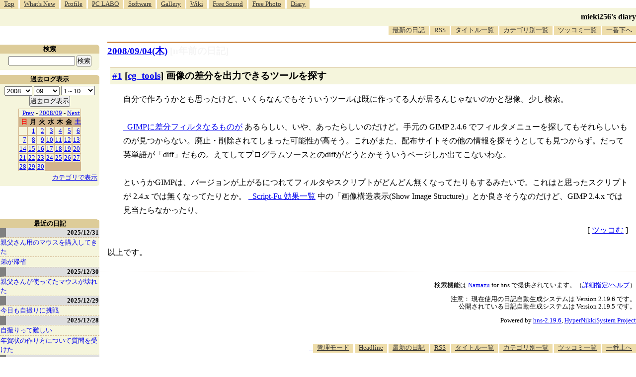

--- FILE ---
content_type: text/html; charset=utf-8
request_url: https://www.google.com/recaptcha/api2/aframe
body_size: 268
content:
<!DOCTYPE HTML><html><head><meta http-equiv="content-type" content="text/html; charset=UTF-8"></head><body><script nonce="PJxEL2LjynY39sEQRTlaYg">/** Anti-fraud and anti-abuse applications only. See google.com/recaptcha */ try{var clients={'sodar':'https://pagead2.googlesyndication.com/pagead/sodar?'};window.addEventListener("message",function(a){try{if(a.source===window.parent){var b=JSON.parse(a.data);var c=clients[b['id']];if(c){var d=document.createElement('img');d.src=c+b['params']+'&rc='+(localStorage.getItem("rc::a")?sessionStorage.getItem("rc::b"):"");window.document.body.appendChild(d);sessionStorage.setItem("rc::e",parseInt(sessionStorage.getItem("rc::e")||0)+1);localStorage.setItem("rc::h",'1768929548613');}}}catch(b){}});window.parent.postMessage("_grecaptcha_ready", "*");}catch(b){}</script></body></html>